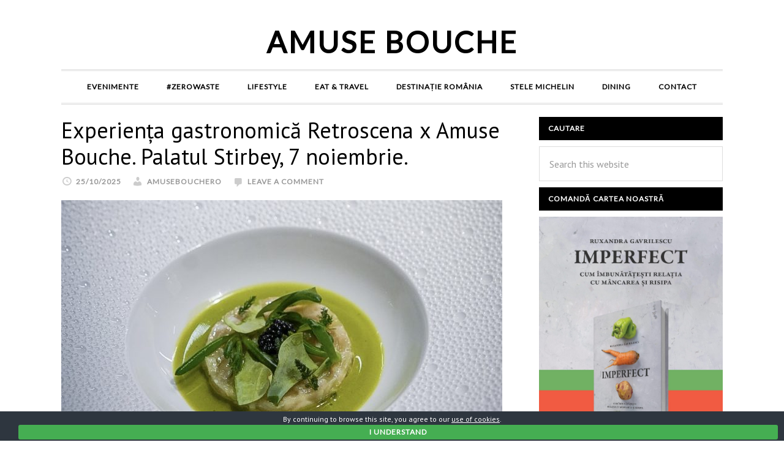

--- FILE ---
content_type: text/html; charset=UTF-8
request_url: https://www.amusebouche.ro/tag/evenimente-gastronomice/
body_size: 60322
content:
<!DOCTYPE html>
<html lang="ro-RO">
<head >
<meta charset="UTF-8" />
<meta name="viewport" content="width=device-width, initial-scale=1" />
<meta name='robots' content='index, follow, max-image-preview:large, max-snippet:-1, max-video-preview:-1' />
<link rel="alternate" hreflang="ro-RO" href="https://www.amusebouche.ro/tag/evenimente-gastronomice/" />
<!-- This site is optimized with the Yoast SEO plugin v20.1 - https://yoast.com/wordpress/plugins/seo/ -->
<title>Evenimente gastronomice Archives - Amuse Bouche</title>
<link rel="canonical" href="https://www.amusebouche.ro/tag/evenimente-gastronomice/" />
<meta property="og:locale" content="ro_RO" />
<meta property="og:type" content="article" />
<meta property="og:title" content="Evenimente gastronomice Archives - Amuse Bouche" />
<meta property="og:url" content="https://www.amusebouche.ro/tag/evenimente-gastronomice/" />
<meta property="og:site_name" content="Amuse Bouche" />
<script type="application/ld+json" class="yoast-schema-graph">{"@context":"https://schema.org","@graph":[{"@type":"CollectionPage","@id":"https://www.amusebouche.ro/tag/evenimente-gastronomice/","url":"https://www.amusebouche.ro/tag/evenimente-gastronomice/","name":"Evenimente gastronomice Archives - Amuse Bouche","isPartOf":{"@id":"https://www.amusebouche.ro/#website"},"primaryImageOfPage":{"@id":"https://www.amusebouche.ro/tag/evenimente-gastronomice/#primaryimage"},"image":{"@id":"https://www.amusebouche.ro/tag/evenimente-gastronomice/#primaryimage"},"thumbnailUrl":"https://www.amusebouche.ro/wp-content/uploads/2025/10/DSC09935.jpg","breadcrumb":{"@id":"https://www.amusebouche.ro/tag/evenimente-gastronomice/#breadcrumb"},"inLanguage":"ro-RO"},{"@type":"ImageObject","inLanguage":"ro-RO","@id":"https://www.amusebouche.ro/tag/evenimente-gastronomice/#primaryimage","url":"https://www.amusebouche.ro/wp-content/uploads/2025/10/DSC09935.jpg","contentUrl":"https://www.amusebouche.ro/wp-content/uploads/2025/10/DSC09935.jpg","width":1074,"height":782},{"@type":"BreadcrumbList","@id":"https://www.amusebouche.ro/tag/evenimente-gastronomice/#breadcrumb","itemListElement":[{"@type":"ListItem","position":1,"name":"Home","item":"https://www.amusebouche.ro/"},{"@type":"ListItem","position":2,"name":"Evenimente gastronomice"}]},{"@type":"WebSite","@id":"https://www.amusebouche.ro/#website","url":"https://www.amusebouche.ro/","name":"Amuse Bouche","description":"","potentialAction":[{"@type":"SearchAction","target":{"@type":"EntryPoint","urlTemplate":"https://www.amusebouche.ro/?s={search_term_string}"},"query-input":"required name=search_term_string"}],"inLanguage":"ro-RO"}]}</script>
<!-- / Yoast SEO plugin. -->
<script type='application/javascript'>console.log('PixelYourSite Free version 9.3.2');</script>
<link rel='dns-prefetch' href='//static.addtoany.com' />
<link rel='dns-prefetch' href='//fonts.googleapis.com' />
<link rel='dns-prefetch' href='//netdna.bootstrapcdn.com' />
<link rel="alternate" type="application/rss+xml" title="Amuse Bouche &raquo; Flux" href="https://www.amusebouche.ro/feed/" />
<link rel="alternate" type="application/rss+xml" title="Amuse Bouche &raquo; Flux comentarii" href="https://www.amusebouche.ro/comments/feed/" />
<link rel="alternate" type="application/rss+xml" title="Amuse Bouche &raquo; Flux etichetă Evenimente gastronomice" href="https://www.amusebouche.ro/tag/evenimente-gastronomice/feed/" />
<!-- This site uses the Google Analytics by MonsterInsights plugin v8.12.1 - Using Analytics tracking - https://www.monsterinsights.com/ -->
<script
src="//www.googletagmanager.com/gtag/js?id=UA-56095189-1"  data-cfasync="false" data-wpfc-render="false" type="text/javascript" async></script>
<script data-cfasync="false" data-wpfc-render="false" type="text/javascript">
var mi_version = '8.12.1';
var mi_track_user = true;
var mi_no_track_reason = '';
var disableStrs = [
'ga-disable-UA-56095189-1',
];
/* Function to detect opted out users */
function __gtagTrackerIsOptedOut() {
for (var index = 0; index < disableStrs.length; index++) {
if (document.cookie.indexOf(disableStrs[index] + '=true') > -1) {
return true;
}
}
return false;
}
/* Disable tracking if the opt-out cookie exists. */
if (__gtagTrackerIsOptedOut()) {
for (var index = 0; index < disableStrs.length; index++) {
window[disableStrs[index]] = true;
}
}
/* Opt-out function */
function __gtagTrackerOptout() {
for (var index = 0; index < disableStrs.length; index++) {
document.cookie = disableStrs[index] + '=true; expires=Thu, 31 Dec 2099 23:59:59 UTC; path=/';
window[disableStrs[index]] = true;
}
}
if ('undefined' === typeof gaOptout) {
function gaOptout() {
__gtagTrackerOptout();
}
}
window.dataLayer = window.dataLayer || [];
window.MonsterInsightsDualTracker = {
helpers: {},
trackers: {},
};
if (mi_track_user) {
function __gtagDataLayer() {
dataLayer.push(arguments);
}
function __gtagTracker(type, name, parameters) {
if (!parameters) {
parameters = {};
}
if (parameters.send_to) {
__gtagDataLayer.apply(null, arguments);
return;
}
if (type === 'event') {
parameters.send_to = monsterinsights_frontend.ua;
__gtagDataLayer(type, name, parameters);
} else {
__gtagDataLayer.apply(null, arguments);
}
}
__gtagTracker('js', new Date());
__gtagTracker('set', {
'developer_id.dZGIzZG': true,
});
__gtagTracker('config', 'UA-56095189-1', {"forceSSL":"true"} );
window.gtag = __gtagTracker;										(function () {
/* https://developers.google.com/analytics/devguides/collection/analyticsjs/ */
/* ga and __gaTracker compatibility shim. */
var noopfn = function () {
return null;
};
var newtracker = function () {
return new Tracker();
};
var Tracker = function () {
return null;
};
var p = Tracker.prototype;
p.get = noopfn;
p.set = noopfn;
p.send = function () {
var args = Array.prototype.slice.call(arguments);
args.unshift('send');
__gaTracker.apply(null, args);
};
var __gaTracker = function () {
var len = arguments.length;
if (len === 0) {
return;
}
var f = arguments[len - 1];
if (typeof f !== 'object' || f === null || typeof f.hitCallback !== 'function') {
if ('send' === arguments[0]) {
var hitConverted, hitObject = false, action;
if ('event' === arguments[1]) {
if ('undefined' !== typeof arguments[3]) {
hitObject = {
'eventAction': arguments[3],
'eventCategory': arguments[2],
'eventLabel': arguments[4],
'value': arguments[5] ? arguments[5] : 1,
}
}
}
if ('pageview' === arguments[1]) {
if ('undefined' !== typeof arguments[2]) {
hitObject = {
'eventAction': 'page_view',
'page_path': arguments[2],
}
}
}
if (typeof arguments[2] === 'object') {
hitObject = arguments[2];
}
if (typeof arguments[5] === 'object') {
Object.assign(hitObject, arguments[5]);
}
if ('undefined' !== typeof arguments[1].hitType) {
hitObject = arguments[1];
if ('pageview' === hitObject.hitType) {
hitObject.eventAction = 'page_view';
}
}
if (hitObject) {
action = 'timing' === arguments[1].hitType ? 'timing_complete' : hitObject.eventAction;
hitConverted = mapArgs(hitObject);
__gtagTracker('event', action, hitConverted);
}
}
return;
}
function mapArgs(args) {
var arg, hit = {};
var gaMap = {
'eventCategory': 'event_category',
'eventAction': 'event_action',
'eventLabel': 'event_label',
'eventValue': 'event_value',
'nonInteraction': 'non_interaction',
'timingCategory': 'event_category',
'timingVar': 'name',
'timingValue': 'value',
'timingLabel': 'event_label',
'page': 'page_path',
'location': 'page_location',
'title': 'page_title',
};
for (arg in args) {
if (!(!args.hasOwnProperty(arg) || !gaMap.hasOwnProperty(arg))) {
hit[gaMap[arg]] = args[arg];
} else {
hit[arg] = args[arg];
}
}
return hit;
}
try {
f.hitCallback();
} catch (ex) {
}
};
__gaTracker.create = newtracker;
__gaTracker.getByName = newtracker;
__gaTracker.getAll = function () {
return [];
};
__gaTracker.remove = noopfn;
__gaTracker.loaded = true;
window['__gaTracker'] = __gaTracker;
})();
} else {
console.log("");
(function () {
function __gtagTracker() {
return null;
}
window['__gtagTracker'] = __gtagTracker;
window['gtag'] = __gtagTracker;
})();
}
</script>
<!-- / Google Analytics by MonsterInsights -->
<style id='wp-img-auto-sizes-contain-inline-css' type='text/css'>
img:is([sizes=auto i],[sizes^="auto," i]){contain-intrinsic-size:3000px 1500px}
/*# sourceURL=wp-img-auto-sizes-contain-inline-css */
</style>
<!-- <link rel='stylesheet' id='daily-dish-pro-theme-css' href='https://www.amusebouche.ro/wp-content/themes/daily-dish-pro/style.css?ver=1.0.2' type='text/css' media='all' /> -->
<link rel="stylesheet" type="text/css" href="//www.amusebouche.ro/wp-content/cache/wpfc-minified/fi4r2adh/hu78w.css" media="all"/>
<style id='wp-emoji-styles-inline-css' type='text/css'>
img.wp-smiley, img.emoji {
display: inline !important;
border: none !important;
box-shadow: none !important;
height: 1em !important;
width: 1em !important;
margin: 0 0.07em !important;
vertical-align: -0.1em !important;
background: none !important;
padding: 0 !important;
}
/*# sourceURL=wp-emoji-styles-inline-css */
</style>
<style id='wp-block-library-inline-css' type='text/css'>
:root{--wp-block-synced-color:#7a00df;--wp-block-synced-color--rgb:122,0,223;--wp-bound-block-color:var(--wp-block-synced-color);--wp-editor-canvas-background:#ddd;--wp-admin-theme-color:#007cba;--wp-admin-theme-color--rgb:0,124,186;--wp-admin-theme-color-darker-10:#006ba1;--wp-admin-theme-color-darker-10--rgb:0,107,160.5;--wp-admin-theme-color-darker-20:#005a87;--wp-admin-theme-color-darker-20--rgb:0,90,135;--wp-admin-border-width-focus:2px}@media (min-resolution:192dpi){:root{--wp-admin-border-width-focus:1.5px}}.wp-element-button{cursor:pointer}:root .has-very-light-gray-background-color{background-color:#eee}:root .has-very-dark-gray-background-color{background-color:#313131}:root .has-very-light-gray-color{color:#eee}:root .has-very-dark-gray-color{color:#313131}:root .has-vivid-green-cyan-to-vivid-cyan-blue-gradient-background{background:linear-gradient(135deg,#00d084,#0693e3)}:root .has-purple-crush-gradient-background{background:linear-gradient(135deg,#34e2e4,#4721fb 50%,#ab1dfe)}:root .has-hazy-dawn-gradient-background{background:linear-gradient(135deg,#faaca8,#dad0ec)}:root .has-subdued-olive-gradient-background{background:linear-gradient(135deg,#fafae1,#67a671)}:root .has-atomic-cream-gradient-background{background:linear-gradient(135deg,#fdd79a,#004a59)}:root .has-nightshade-gradient-background{background:linear-gradient(135deg,#330968,#31cdcf)}:root .has-midnight-gradient-background{background:linear-gradient(135deg,#020381,#2874fc)}:root{--wp--preset--font-size--normal:16px;--wp--preset--font-size--huge:42px}.has-regular-font-size{font-size:1em}.has-larger-font-size{font-size:2.625em}.has-normal-font-size{font-size:var(--wp--preset--font-size--normal)}.has-huge-font-size{font-size:var(--wp--preset--font-size--huge)}.has-text-align-center{text-align:center}.has-text-align-left{text-align:left}.has-text-align-right{text-align:right}.has-fit-text{white-space:nowrap!important}#end-resizable-editor-section{display:none}.aligncenter{clear:both}.items-justified-left{justify-content:flex-start}.items-justified-center{justify-content:center}.items-justified-right{justify-content:flex-end}.items-justified-space-between{justify-content:space-between}.screen-reader-text{border:0;clip-path:inset(50%);height:1px;margin:-1px;overflow:hidden;padding:0;position:absolute;width:1px;word-wrap:normal!important}.screen-reader-text:focus{background-color:#ddd;clip-path:none;color:#444;display:block;font-size:1em;height:auto;left:5px;line-height:normal;padding:15px 23px 14px;text-decoration:none;top:5px;width:auto;z-index:100000}html :where(.has-border-color){border-style:solid}html :where([style*=border-top-color]){border-top-style:solid}html :where([style*=border-right-color]){border-right-style:solid}html :where([style*=border-bottom-color]){border-bottom-style:solid}html :where([style*=border-left-color]){border-left-style:solid}html :where([style*=border-width]){border-style:solid}html :where([style*=border-top-width]){border-top-style:solid}html :where([style*=border-right-width]){border-right-style:solid}html :where([style*=border-bottom-width]){border-bottom-style:solid}html :where([style*=border-left-width]){border-left-style:solid}html :where(img[class*=wp-image-]){height:auto;max-width:100%}:where(figure){margin:0 0 1em}html :where(.is-position-sticky){--wp-admin--admin-bar--position-offset:var(--wp-admin--admin-bar--height,0px)}@media screen and (max-width:600px){html :where(.is-position-sticky){--wp-admin--admin-bar--position-offset:0px}}
/*# sourceURL=wp-block-library-inline-css */
</style><style id='wp-block-heading-inline-css' type='text/css'>
h1:where(.wp-block-heading).has-background,h2:where(.wp-block-heading).has-background,h3:where(.wp-block-heading).has-background,h4:where(.wp-block-heading).has-background,h5:where(.wp-block-heading).has-background,h6:where(.wp-block-heading).has-background{padding:1.25em 2.375em}h1.has-text-align-left[style*=writing-mode]:where([style*=vertical-lr]),h1.has-text-align-right[style*=writing-mode]:where([style*=vertical-rl]),h2.has-text-align-left[style*=writing-mode]:where([style*=vertical-lr]),h2.has-text-align-right[style*=writing-mode]:where([style*=vertical-rl]),h3.has-text-align-left[style*=writing-mode]:where([style*=vertical-lr]),h3.has-text-align-right[style*=writing-mode]:where([style*=vertical-rl]),h4.has-text-align-left[style*=writing-mode]:where([style*=vertical-lr]),h4.has-text-align-right[style*=writing-mode]:where([style*=vertical-rl]),h5.has-text-align-left[style*=writing-mode]:where([style*=vertical-lr]),h5.has-text-align-right[style*=writing-mode]:where([style*=vertical-rl]),h6.has-text-align-left[style*=writing-mode]:where([style*=vertical-lr]),h6.has-text-align-right[style*=writing-mode]:where([style*=vertical-rl]){rotate:180deg}
/*# sourceURL=https://www.amusebouche.ro/wp-includes/blocks/heading/style.min.css */
</style>
<style id='wp-block-paragraph-inline-css' type='text/css'>
.is-small-text{font-size:.875em}.is-regular-text{font-size:1em}.is-large-text{font-size:2.25em}.is-larger-text{font-size:3em}.has-drop-cap:not(:focus):first-letter{float:left;font-size:8.4em;font-style:normal;font-weight:100;line-height:.68;margin:.05em .1em 0 0;text-transform:uppercase}body.rtl .has-drop-cap:not(:focus):first-letter{float:none;margin-left:.1em}p.has-drop-cap.has-background{overflow:hidden}:root :where(p.has-background){padding:1.25em 2.375em}:where(p.has-text-color:not(.has-link-color)) a{color:inherit}p.has-text-align-left[style*="writing-mode:vertical-lr"],p.has-text-align-right[style*="writing-mode:vertical-rl"]{rotate:180deg}
/*# sourceURL=https://www.amusebouche.ro/wp-includes/blocks/paragraph/style.min.css */
</style>
<style id='global-styles-inline-css' type='text/css'>
:root{--wp--preset--aspect-ratio--square: 1;--wp--preset--aspect-ratio--4-3: 4/3;--wp--preset--aspect-ratio--3-4: 3/4;--wp--preset--aspect-ratio--3-2: 3/2;--wp--preset--aspect-ratio--2-3: 2/3;--wp--preset--aspect-ratio--16-9: 16/9;--wp--preset--aspect-ratio--9-16: 9/16;--wp--preset--color--black: #000000;--wp--preset--color--cyan-bluish-gray: #abb8c3;--wp--preset--color--white: #ffffff;--wp--preset--color--pale-pink: #f78da7;--wp--preset--color--vivid-red: #cf2e2e;--wp--preset--color--luminous-vivid-orange: #ff6900;--wp--preset--color--luminous-vivid-amber: #fcb900;--wp--preset--color--light-green-cyan: #7bdcb5;--wp--preset--color--vivid-green-cyan: #00d084;--wp--preset--color--pale-cyan-blue: #8ed1fc;--wp--preset--color--vivid-cyan-blue: #0693e3;--wp--preset--color--vivid-purple: #9b51e0;--wp--preset--gradient--vivid-cyan-blue-to-vivid-purple: linear-gradient(135deg,rgb(6,147,227) 0%,rgb(155,81,224) 100%);--wp--preset--gradient--light-green-cyan-to-vivid-green-cyan: linear-gradient(135deg,rgb(122,220,180) 0%,rgb(0,208,130) 100%);--wp--preset--gradient--luminous-vivid-amber-to-luminous-vivid-orange: linear-gradient(135deg,rgb(252,185,0) 0%,rgb(255,105,0) 100%);--wp--preset--gradient--luminous-vivid-orange-to-vivid-red: linear-gradient(135deg,rgb(255,105,0) 0%,rgb(207,46,46) 100%);--wp--preset--gradient--very-light-gray-to-cyan-bluish-gray: linear-gradient(135deg,rgb(238,238,238) 0%,rgb(169,184,195) 100%);--wp--preset--gradient--cool-to-warm-spectrum: linear-gradient(135deg,rgb(74,234,220) 0%,rgb(151,120,209) 20%,rgb(207,42,186) 40%,rgb(238,44,130) 60%,rgb(251,105,98) 80%,rgb(254,248,76) 100%);--wp--preset--gradient--blush-light-purple: linear-gradient(135deg,rgb(255,206,236) 0%,rgb(152,150,240) 100%);--wp--preset--gradient--blush-bordeaux: linear-gradient(135deg,rgb(254,205,165) 0%,rgb(254,45,45) 50%,rgb(107,0,62) 100%);--wp--preset--gradient--luminous-dusk: linear-gradient(135deg,rgb(255,203,112) 0%,rgb(199,81,192) 50%,rgb(65,88,208) 100%);--wp--preset--gradient--pale-ocean: linear-gradient(135deg,rgb(255,245,203) 0%,rgb(182,227,212) 50%,rgb(51,167,181) 100%);--wp--preset--gradient--electric-grass: linear-gradient(135deg,rgb(202,248,128) 0%,rgb(113,206,126) 100%);--wp--preset--gradient--midnight: linear-gradient(135deg,rgb(2,3,129) 0%,rgb(40,116,252) 100%);--wp--preset--font-size--small: 13px;--wp--preset--font-size--medium: 20px;--wp--preset--font-size--large: 36px;--wp--preset--font-size--x-large: 42px;--wp--preset--spacing--20: 0.44rem;--wp--preset--spacing--30: 0.67rem;--wp--preset--spacing--40: 1rem;--wp--preset--spacing--50: 1.5rem;--wp--preset--spacing--60: 2.25rem;--wp--preset--spacing--70: 3.38rem;--wp--preset--spacing--80: 5.06rem;--wp--preset--shadow--natural: 6px 6px 9px rgba(0, 0, 0, 0.2);--wp--preset--shadow--deep: 12px 12px 50px rgba(0, 0, 0, 0.4);--wp--preset--shadow--sharp: 6px 6px 0px rgba(0, 0, 0, 0.2);--wp--preset--shadow--outlined: 6px 6px 0px -3px rgb(255, 255, 255), 6px 6px rgb(0, 0, 0);--wp--preset--shadow--crisp: 6px 6px 0px rgb(0, 0, 0);}:where(.is-layout-flex){gap: 0.5em;}:where(.is-layout-grid){gap: 0.5em;}body .is-layout-flex{display: flex;}.is-layout-flex{flex-wrap: wrap;align-items: center;}.is-layout-flex > :is(*, div){margin: 0;}body .is-layout-grid{display: grid;}.is-layout-grid > :is(*, div){margin: 0;}:where(.wp-block-columns.is-layout-flex){gap: 2em;}:where(.wp-block-columns.is-layout-grid){gap: 2em;}:where(.wp-block-post-template.is-layout-flex){gap: 1.25em;}:where(.wp-block-post-template.is-layout-grid){gap: 1.25em;}.has-black-color{color: var(--wp--preset--color--black) !important;}.has-cyan-bluish-gray-color{color: var(--wp--preset--color--cyan-bluish-gray) !important;}.has-white-color{color: var(--wp--preset--color--white) !important;}.has-pale-pink-color{color: var(--wp--preset--color--pale-pink) !important;}.has-vivid-red-color{color: var(--wp--preset--color--vivid-red) !important;}.has-luminous-vivid-orange-color{color: var(--wp--preset--color--luminous-vivid-orange) !important;}.has-luminous-vivid-amber-color{color: var(--wp--preset--color--luminous-vivid-amber) !important;}.has-light-green-cyan-color{color: var(--wp--preset--color--light-green-cyan) !important;}.has-vivid-green-cyan-color{color: var(--wp--preset--color--vivid-green-cyan) !important;}.has-pale-cyan-blue-color{color: var(--wp--preset--color--pale-cyan-blue) !important;}.has-vivid-cyan-blue-color{color: var(--wp--preset--color--vivid-cyan-blue) !important;}.has-vivid-purple-color{color: var(--wp--preset--color--vivid-purple) !important;}.has-black-background-color{background-color: var(--wp--preset--color--black) !important;}.has-cyan-bluish-gray-background-color{background-color: var(--wp--preset--color--cyan-bluish-gray) !important;}.has-white-background-color{background-color: var(--wp--preset--color--white) !important;}.has-pale-pink-background-color{background-color: var(--wp--preset--color--pale-pink) !important;}.has-vivid-red-background-color{background-color: var(--wp--preset--color--vivid-red) !important;}.has-luminous-vivid-orange-background-color{background-color: var(--wp--preset--color--luminous-vivid-orange) !important;}.has-luminous-vivid-amber-background-color{background-color: var(--wp--preset--color--luminous-vivid-amber) !important;}.has-light-green-cyan-background-color{background-color: var(--wp--preset--color--light-green-cyan) !important;}.has-vivid-green-cyan-background-color{background-color: var(--wp--preset--color--vivid-green-cyan) !important;}.has-pale-cyan-blue-background-color{background-color: var(--wp--preset--color--pale-cyan-blue) !important;}.has-vivid-cyan-blue-background-color{background-color: var(--wp--preset--color--vivid-cyan-blue) !important;}.has-vivid-purple-background-color{background-color: var(--wp--preset--color--vivid-purple) !important;}.has-black-border-color{border-color: var(--wp--preset--color--black) !important;}.has-cyan-bluish-gray-border-color{border-color: var(--wp--preset--color--cyan-bluish-gray) !important;}.has-white-border-color{border-color: var(--wp--preset--color--white) !important;}.has-pale-pink-border-color{border-color: var(--wp--preset--color--pale-pink) !important;}.has-vivid-red-border-color{border-color: var(--wp--preset--color--vivid-red) !important;}.has-luminous-vivid-orange-border-color{border-color: var(--wp--preset--color--luminous-vivid-orange) !important;}.has-luminous-vivid-amber-border-color{border-color: var(--wp--preset--color--luminous-vivid-amber) !important;}.has-light-green-cyan-border-color{border-color: var(--wp--preset--color--light-green-cyan) !important;}.has-vivid-green-cyan-border-color{border-color: var(--wp--preset--color--vivid-green-cyan) !important;}.has-pale-cyan-blue-border-color{border-color: var(--wp--preset--color--pale-cyan-blue) !important;}.has-vivid-cyan-blue-border-color{border-color: var(--wp--preset--color--vivid-cyan-blue) !important;}.has-vivid-purple-border-color{border-color: var(--wp--preset--color--vivid-purple) !important;}.has-vivid-cyan-blue-to-vivid-purple-gradient-background{background: var(--wp--preset--gradient--vivid-cyan-blue-to-vivid-purple) !important;}.has-light-green-cyan-to-vivid-green-cyan-gradient-background{background: var(--wp--preset--gradient--light-green-cyan-to-vivid-green-cyan) !important;}.has-luminous-vivid-amber-to-luminous-vivid-orange-gradient-background{background: var(--wp--preset--gradient--luminous-vivid-amber-to-luminous-vivid-orange) !important;}.has-luminous-vivid-orange-to-vivid-red-gradient-background{background: var(--wp--preset--gradient--luminous-vivid-orange-to-vivid-red) !important;}.has-very-light-gray-to-cyan-bluish-gray-gradient-background{background: var(--wp--preset--gradient--very-light-gray-to-cyan-bluish-gray) !important;}.has-cool-to-warm-spectrum-gradient-background{background: var(--wp--preset--gradient--cool-to-warm-spectrum) !important;}.has-blush-light-purple-gradient-background{background: var(--wp--preset--gradient--blush-light-purple) !important;}.has-blush-bordeaux-gradient-background{background: var(--wp--preset--gradient--blush-bordeaux) !important;}.has-luminous-dusk-gradient-background{background: var(--wp--preset--gradient--luminous-dusk) !important;}.has-pale-ocean-gradient-background{background: var(--wp--preset--gradient--pale-ocean) !important;}.has-electric-grass-gradient-background{background: var(--wp--preset--gradient--electric-grass) !important;}.has-midnight-gradient-background{background: var(--wp--preset--gradient--midnight) !important;}.has-small-font-size{font-size: var(--wp--preset--font-size--small) !important;}.has-medium-font-size{font-size: var(--wp--preset--font-size--medium) !important;}.has-large-font-size{font-size: var(--wp--preset--font-size--large) !important;}.has-x-large-font-size{font-size: var(--wp--preset--font-size--x-large) !important;}
/*# sourceURL=global-styles-inline-css */
</style>
<style id='classic-theme-styles-inline-css' type='text/css'>
/*! This file is auto-generated */
.wp-block-button__link{color:#fff;background-color:#32373c;border-radius:9999px;box-shadow:none;text-decoration:none;padding:calc(.667em + 2px) calc(1.333em + 2px);font-size:1.125em}.wp-block-file__button{background:#32373c;color:#fff;text-decoration:none}
/*# sourceURL=/wp-includes/css/classic-themes.min.css */
</style>
<!-- <link rel='stylesheet' id='contact-form-7-css' href='https://www.amusebouche.ro/wp-content/plugins/contact-form-7/includes/css/styles.css?ver=5.7.4' type='text/css' media='all' /> -->
<!-- <link rel='stylesheet' id='cookie-bar-css-css' href='https://www.amusebouche.ro/wp-content/plugins/cookie-bar/css/cookie-bar.css?ver=15c77c8607fa252f5bbafb791a66e637' type='text/css' media='all' /> -->
<!-- <link rel='stylesheet' id='wpml-legacy-dropdown-0-css' href='https://www.amusebouche.ro/wp-content/plugins/sitepress-multilingual-cms/templates/language-switchers/legacy-dropdown/style.css?ver=1' type='text/css' media='all' /> -->
<link rel="stylesheet" type="text/css" href="//www.amusebouche.ro/wp-content/cache/wpfc-minified/jqehfq23/hu78w.css" media="all"/>
<style id='wpml-legacy-dropdown-0-inline-css' type='text/css'>
.wpml-ls-statics-shortcode_actions, .wpml-ls-statics-shortcode_actions .wpml-ls-sub-menu, .wpml-ls-statics-shortcode_actions a {border-color:#cdcdcd;}.wpml-ls-statics-shortcode_actions a {color:#444444;background-color:#ffffff;}.wpml-ls-statics-shortcode_actions a:hover,.wpml-ls-statics-shortcode_actions a:focus {color:#000000;background-color:#eeeeee;}.wpml-ls-statics-shortcode_actions .wpml-ls-current-language>a {color:#444444;background-color:#ffffff;}.wpml-ls-statics-shortcode_actions .wpml-ls-current-language:hover>a, .wpml-ls-statics-shortcode_actions .wpml-ls-current-language>a:focus {color:#000000;background-color:#eeeeee;}
/*# sourceURL=wpml-legacy-dropdown-0-inline-css */
</style>
<!-- <link rel='stylesheet' id='forms-for-campaign-monitor-custom_cm_monitor_css-css' href='https://www.amusebouche.ro/wp-content/plugins/forms-for-campaign-monitor/forms/views/public/css/app.css?ver=1.0.0' type='text/css' media='all' /> -->
<!-- <link rel='stylesheet' id='dashicons-css' href='https://www.amusebouche.ro/wp-includes/css/dashicons.min.css?ver=15c77c8607fa252f5bbafb791a66e637' type='text/css' media='all' /> -->
<link rel="stylesheet" type="text/css" href="//www.amusebouche.ro/wp-content/cache/wpfc-minified/22u42uf6/dcb4k.css" media="all"/>
<link rel='stylesheet' id='daily-dish-google-fonts-css' href='//fonts.googleapis.com/css?family=Alice%7CLato%7CLora%7CPT+Sans%3A400%2C700%2C900&#038;ver=1.0.2' type='text/css' media='all' />
<link rel='stylesheet' id='fontawesome-css' href='//netdna.bootstrapcdn.com/font-awesome/3.2.1/css/font-awesome.min.css?ver=1.3.9' type='text/css' media='all' />
<!-- <link rel='stylesheet' id='addtoany-css' href='https://www.amusebouche.ro/wp-content/plugins/add-to-any/addtoany.min.css?ver=1.16' type='text/css' media='all' /> -->
<link rel="stylesheet" type="text/css" href="//www.amusebouche.ro/wp-content/cache/wpfc-minified/q7zv3ttp/hu78w.css" media="all"/>
<style>
/* Accessible for screen readers but hidden from view */
.fa-hidden { position:absolute; left:-10000px; top:auto; width:1px; height:1px; overflow:hidden; }
.rtl .fa-hidden { left:10000px; }
.fa-showtext { margin-right: 5px; }
</style>
<script src='//www.amusebouche.ro/wp-content/cache/wpfc-minified/2fpfw42l/hu78w.js' type="text/javascript"></script>
<!-- <script type="text/javascript" src="https://www.amusebouche.ro/wp-content/plugins/google-analytics-for-wordpress/assets/js/frontend-gtag.min.js?ver=8.12.1" id="monsterinsights-frontend-script-js"></script> -->
<script data-cfasync="false" data-wpfc-render="false" type="text/javascript" id='monsterinsights-frontend-script-js-extra'>/* <![CDATA[ */
var monsterinsights_frontend = {"js_events_tracking":"true","download_extensions":"doc,pdf,ppt,zip,xls,docx,pptx,xlsx","inbound_paths":"[]","home_url":"https:\/\/www.amusebouche.ro","hash_tracking":"false","ua":"UA-56095189-1","v4_id":""};/* ]]> */
</script>
<script type="text/javascript" id="addtoany-core-js-before">
/* <![CDATA[ */
window.a2a_config=window.a2a_config||{};a2a_config.callbacks=[];a2a_config.overlays=[];a2a_config.templates={};a2a_localize = {
Share: "Partajează",
Save: "Salvează",
Subscribe: "Abonare",
Email: "Email",
Bookmark: "Pune un semn de carte",
ShowAll: "Arată tot",
ShowLess: "Arată mai puțin",
FindServices: "găseşte serviciu/i",
FindAnyServiceToAddTo: "găseşte instantaneu orice serviciu de adăugat la",
PoweredBy: "Propulsat de",
ShareViaEmail: "Partajat via email",
SubscribeViaEmail: "Abonare via email",
BookmarkInYourBrowser: "pune semn în browserul tău",
BookmarkInstructions: "Apasă Ctrl+D sau \u2318+D pentru a pune un semn de carte paginii",
AddToYourFavorites: "adaugă la pagini favorite",
SendFromWebOrProgram: "Trimis de la orice adresă de email sau program de email",
EmailProgram: "Program de email",
More: "Mai mult&#8230;",
ThanksForSharing: "Thanks for sharing!",
ThanksForFollowing: "Thanks for following!"
};
//# sourceURL=addtoany-core-js-before
/* ]]> */
</script>
<script type="text/javascript" async src="https://static.addtoany.com/menu/page.js" id="addtoany-core-js"></script>
<script src='//www.amusebouche.ro/wp-content/cache/wpfc-minified/kb2khxlo/hu78w.js' type="text/javascript"></script>
<!-- <script type="text/javascript" src="https://www.amusebouche.ro/wp-includes/js/jquery/jquery.min.js?ver=3.7.1" id="jquery-core-js"></script> -->
<!-- <script type="text/javascript" src="https://www.amusebouche.ro/wp-includes/js/jquery/jquery-migrate.min.js?ver=3.4.1" id="jquery-migrate-js"></script> -->
<!-- <script type="text/javascript" async src="https://www.amusebouche.ro/wp-content/plugins/add-to-any/addtoany.min.js?ver=1.1" id="addtoany-jquery-js"></script> -->
<!-- <script type="text/javascript" src="https://www.amusebouche.ro/wp-content/plugins/cookie-bar/js/cookie-bar.js?ver=1768767260" id="cookie-bar-js-js"></script> -->
<!-- <script type="text/javascript" src="https://www.amusebouche.ro/wp-content/plugins/sitepress-multilingual-cms/templates/language-switchers/legacy-dropdown/script.js?ver=1" id="wpml-legacy-dropdown-0-js"></script> -->
<!-- <script type="text/javascript" src="https://www.amusebouche.ro/wp-content/themes/daily-dish-pro/js/responsive-menu.js?ver=1.0.0" id="daily-dish-responsive-menu-js"></script> -->
<!-- <script type="text/javascript" src="https://www.amusebouche.ro/wp-content/plugins/pixelyoursite/dist/scripts/jquery.bind-first-0.2.3.min.js?ver=15c77c8607fa252f5bbafb791a66e637" id="jquery-bind-first-js"></script> -->
<!-- <script type="text/javascript" src="https://www.amusebouche.ro/wp-content/plugins/pixelyoursite/dist/scripts/js.cookie-2.1.3.min.js?ver=2.1.3" id="js-cookie-js"></script> -->
<script type="text/javascript" id="pys-js-extra">
/* <![CDATA[ */
var pysOptions = {"staticEvents":{"facebook":{"init_event":[{"delay":0,"type":"static","name":"PageView","pixelIds":["1016381145111129"],"eventID":"e7f89497-f755-431a-928c-e59de28743d1","params":{"post_category":"Evenimente, Uncategorized","page_title":"Evenimente gastronomice","post_type":"tag","post_id":228,"plugin":"PixelYourSite","user_role":"guest","event_url":"www.amusebouche.ro/tag/evenimente-gastronomice/"},"e_id":"init_event","ids":[],"hasTimeWindow":false,"timeWindow":0,"woo_order":"","edd_order":""}]}},"dynamicEvents":[],"triggerEvents":[],"triggerEventTypes":[],"facebook":{"pixelIds":["1016381145111129"],"advancedMatching":[],"removeMetadata":false,"contentParams":{"post_type":"tag","post_id":228,"content_name":"Evenimente gastronomice"},"commentEventEnabled":true,"wooVariableAsSimple":false,"downloadEnabled":true,"formEventEnabled":true,"ajaxForServerEvent":true,"serverApiEnabled":false,"wooCRSendFromServer":false},"debug":"","siteUrl":"https://www.amusebouche.ro","ajaxUrl":"https://www.amusebouche.ro/wp-admin/admin-ajax.php","ajax_event":"56958c87f7","enable_remove_download_url_param":"1","cookie_duration":"7","last_visit_duration":"60","gdpr":{"ajax_enabled":false,"all_disabled_by_api":false,"facebook_disabled_by_api":false,"analytics_disabled_by_api":false,"google_ads_disabled_by_api":false,"pinterest_disabled_by_api":false,"bing_disabled_by_api":false,"facebook_prior_consent_enabled":false,"analytics_prior_consent_enabled":true,"google_ads_prior_consent_enabled":null,"pinterest_prior_consent_enabled":true,"bing_prior_consent_enabled":true,"cookiebot_integration_enabled":false,"cookiebot_facebook_consent_category":"marketing","cookiebot_analytics_consent_category":"statistics","cookiebot_google_ads_consent_category":null,"cookiebot_pinterest_consent_category":"marketing","cookiebot_bing_consent_category":"marketing","consent_magic_integration_enabled":false,"real_cookie_banner_integration_enabled":false,"cookie_notice_integration_enabled":false,"cookie_law_info_integration_enabled":false},"woo":{"enabled":false},"edd":{"enabled":false}};
//# sourceURL=pys-js-extra
/* ]]> */
</script>
<script src='//www.amusebouche.ro/wp-content/cache/wpfc-minified/ldyoieig/hu78w.js' type="text/javascript"></script>
<!-- <script type="text/javascript" src="https://www.amusebouche.ro/wp-content/plugins/pixelyoursite/dist/scripts/public.js?ver=9.3.2" id="pys-js"></script> -->
<link rel="https://api.w.org/" href="https://www.amusebouche.ro/wp-json/" /><link rel="alternate" title="JSON" type="application/json" href="https://www.amusebouche.ro/wp-json/wp/v2/tags/228" /><link rel="EditURI" type="application/rsd+xml" title="RSD" href="https://www.amusebouche.ro/xmlrpc.php?rsd" />
<meta name="generator" content="WPML ver:3.7.1 stt:1,46;" />
<link rel="icon" href="https://www.amusebouche.ro/wp-content/themes/daily-dish-pro/images/favicon.ico" />
<link rel="pingback" href="https://www.amusebouche.ro/xmlrpc.php" />
<style type="text/css">.broken_link, a.broken_link {
text-decoration: line-through;
}</style>		<style type="text/css" id="wp-custom-css">
li.social-icon{
display:inline-block;
margin-left:32px;
margin-right:25px;
height:10px;
margin-bottom:10px;
margin-top:0px;
}
.widget-title
{
margin-bottom:10px;
}
.sidebar .widget{
margin-bottom:10px;
}
img.centered, .aligncenter
{
margin: 0 auto 10px;
}
.site-inner, .pagination
{
margin: 20px 0;
}
.site-header
{
margin-bottom: 5px;
padding: 5px;
}
.outer-wrapper 
{
position: relative;
}
.text-wrapper 
{
position: absolute;
color: #fff;
font-size: 48px;
font-weight: bold;
position: absolute
left: 40px;
padding: 7px 18px;
bottom: 300px;
}		</style>
<style id="sccss"></style>
<!-- Styles cached and displayed inline for speed. Generated by http://stylesplugin.com -->
<style type="text/css" id="styles-plugin-css">
</style>
<style id="wpforms-css-vars-root">
:root {
--wpforms-field-border-radius: 3px;
--wpforms-field-border-style: solid;
--wpforms-field-border-size: 1px;
--wpforms-field-background-color: #ffffff;
--wpforms-field-border-color: rgba( 0, 0, 0, 0.25 );
--wpforms-field-border-color-spare: rgba( 0, 0, 0, 0.25 );
--wpforms-field-text-color: rgba( 0, 0, 0, 0.7 );
--wpforms-field-menu-color: #ffffff;
--wpforms-label-color: rgba( 0, 0, 0, 0.85 );
--wpforms-label-sublabel-color: rgba( 0, 0, 0, 0.55 );
--wpforms-label-error-color: #d63637;
--wpforms-button-border-radius: 3px;
--wpforms-button-border-style: none;
--wpforms-button-border-size: 1px;
--wpforms-button-background-color: #066aab;
--wpforms-button-border-color: #066aab;
--wpforms-button-text-color: #ffffff;
--wpforms-page-break-color: #066aab;
--wpforms-background-image: none;
--wpforms-background-position: center center;
--wpforms-background-repeat: no-repeat;
--wpforms-background-size: cover;
--wpforms-background-width: 100px;
--wpforms-background-height: 100px;
--wpforms-background-color: rgba( 0, 0, 0, 0 );
--wpforms-background-url: none;
--wpforms-container-padding: 0px;
--wpforms-container-border-style: none;
--wpforms-container-border-width: 1px;
--wpforms-container-border-color: #000000;
--wpforms-container-border-radius: 3px;
--wpforms-field-size-input-height: 43px;
--wpforms-field-size-input-spacing: 15px;
--wpforms-field-size-font-size: 16px;
--wpforms-field-size-line-height: 19px;
--wpforms-field-size-padding-h: 14px;
--wpforms-field-size-checkbox-size: 16px;
--wpforms-field-size-sublabel-spacing: 5px;
--wpforms-field-size-icon-size: 1;
--wpforms-label-size-font-size: 16px;
--wpforms-label-size-line-height: 19px;
--wpforms-label-size-sublabel-font-size: 14px;
--wpforms-label-size-sublabel-line-height: 17px;
--wpforms-button-size-font-size: 17px;
--wpforms-button-size-height: 41px;
--wpforms-button-size-padding-h: 15px;
--wpforms-button-size-margin-top: 10px;
--wpforms-container-shadow-size-box-shadow: none;
}
</style></head>
<body class="archive tag tag-evenimente-gastronomice tag-228 wp-theme-genesis wp-child-theme-daily-dish-pro styles header-full-width content-sidebar genesis-breadcrumbs-hidden genesis-footer-widgets-visible"><div class="site-container"><header class="site-header"><div class="wrap"><div class="title-area"><p class="site-title"><a href="https://www.amusebouche.ro/">Amuse Bouche</a></p></div></div></header><nav class="nav-primary" aria-label="Main"><div class="wrap"><ul id="menu-meniu-romana" class="menu genesis-nav-menu menu-primary"><li id="menu-item-6856" class="menu-item menu-item-type-taxonomy menu-item-object-category menu-item-6856"><a href="https://www.amusebouche.ro/category/evenimente/"><span >Evenimente</span></a></li>
<li id="menu-item-9453" class="menu-item menu-item-type-taxonomy menu-item-object-category menu-item-9453"><a href="https://www.amusebouche.ro/category/zerowaste/"><span >#ZeroWaste</span></a></li>
<li id="menu-item-20" class="menu-item menu-item-type-taxonomy menu-item-object-category menu-item-20"><a href="https://www.amusebouche.ro/category/lifestyle/"><span >Lifestyle</span></a></li>
<li id="menu-item-22" class="menu-item menu-item-type-taxonomy menu-item-object-category menu-item-22"><a href="https://www.amusebouche.ro/category/eat-travel/"><span >Eat &amp; Travel</span></a></li>
<li id="menu-item-6116" class="menu-item menu-item-type-taxonomy menu-item-object-category menu-item-6116"><a href="https://www.amusebouche.ro/category/destinatie-romania/"><span >Destinație România</span></a></li>
<li id="menu-item-2551" class="menu-item menu-item-type-taxonomy menu-item-object-category menu-item-2551"><a href="https://www.amusebouche.ro/category/stele-michelin/"><span >Stele Michelin</span></a></li>
<li id="menu-item-21" class="menu-item menu-item-type-taxonomy menu-item-object-category menu-item-21"><a href="https://www.amusebouche.ro/category/dining/"><span >Dining</span></a></li>
<li id="menu-item-426" class="menu-item menu-item-type-post_type menu-item-object-page menu-item-426"><a href="https://www.amusebouche.ro/contact/"><span >Contact</span></a></li>
</ul></div></nav><div class="site-inner"><div class="content-sidebar-wrap"><main class="content"><article class="post-10001 post type-post status-publish format-standard has-post-thumbnail category-evenimente category-uncategorized tag-evenimente-gastronomice entry" aria-label="Experiența gastronomică Retroscena x Amuse Bouche. Palatul Stirbey, 7 noiembrie."><header class="entry-header"><h2 class="entry-title"><a class="entry-title-link" rel="bookmark" href="https://www.amusebouche.ro/experienta-gastronomica-retroscena-x-amuse-bouche-palatul-stirbey-7-noiembrie/">Experiența gastronomică Retroscena x Amuse Bouche. Palatul Stirbey, 7 noiembrie.</a></h2>
<p class="entry-meta"><time class="entry-time">25/10/2025</time> <span class="entry-author"><a href="https://www.amusebouche.ro/author/amuse/" class="entry-author-link" rel="author"><span class="entry-author-name">amusebouchero</span></a></span> <span class="entry-comments-link"><a href="https://www.amusebouche.ro/experienta-gastronomica-retroscena-x-amuse-bouche-palatul-stirbey-7-noiembrie/#respond">Leave a Comment</a></span> </p></header><div class="entry-content"><a class="entry-image-link" href="https://www.amusebouche.ro/experienta-gastronomica-retroscena-x-amuse-bouche-palatul-stirbey-7-noiembrie/" aria-hidden="true" tabindex="-1"><img width="720" height="470" src="https://www.amusebouche.ro/wp-content/uploads/2025/10/DSC09935-720x470.jpg" class="alignleft post-image entry-image" alt="" decoding="async" /></a><p>Retroscena – restaurant cu 1 stea Michelin condus de Richard Abou Zaki – vine din Italia la Palatul Știrbey Vodă. Împreună cu Richard am creat o experiență exclusivă pentru comunitatea Amuse Bouche în &#x02026; <a href="https://www.amusebouche.ro/experienta-gastronomica-retroscena-x-amuse-bouche-palatul-stirbey-7-noiembrie/" class="more-link">[Read more...]</a></p></div><footer class="entry-footer"><p class="entry-meta"><span class="entry-categories"><a href="https://www.amusebouche.ro/category/evenimente/" rel="category tag">Evenimente</a>, <a href="https://www.amusebouche.ro/category/uncategorized/" rel="category tag">Uncategorized</a></span> <span class="entry-tags"><a href="https://www.amusebouche.ro/tag/evenimente-gastronomice/" rel="tag">Evenimente gastronomice</a></span></p></footer></article><article class="post-9647 post type-post status-publish format-standard has-post-thumbnail category-evenimente tag-ambasada-gastronomica tag-evenimente-amuse-bouche tag-evenimente-gastronomice entry" aria-label="Ambasada Gastronomică 2.0: Spania în București"><header class="entry-header"><h2 class="entry-title"><a class="entry-title-link" rel="bookmark" href="https://www.amusebouche.ro/ambasada-gastronomica-2-0-spania-in-bucuresti/">Ambasada Gastronomică 2.0: Spania în București</a></h2>
<p class="entry-meta"><time class="entry-time">24/10/2023</time> <span class="entry-author"><a href="https://www.amusebouche.ro/author/amuse/" class="entry-author-link" rel="author"><span class="entry-author-name">amusebouchero</span></a></span> <span class="entry-comments-link"><a href="https://www.amusebouche.ro/ambasada-gastronomica-2-0-spania-in-bucuresti/#comments">1 Comment</a></span> </p></header><div class="entry-content"><a class="entry-image-link" href="https://www.amusebouche.ro/ambasada-gastronomica-2-0-spania-in-bucuresti/" aria-hidden="true" tabindex="-1"><img width="720" height="409" src="https://www.amusebouche.ro/wp-content/uploads/2023/10/Ambasada-Gastronomica-2-720x409.jpg" class="alignleft post-image entry-image" alt="" decoding="async" loading="lazy" /></a><p>Ambasada Gastronomică este cel mai special concept de eveniment al nostru, în care unul sau mai mulți chefi de pe scenă globală preiau pentru câteva zile un restaurant din București. Acest pop-up &#x02026; <a href="https://www.amusebouche.ro/ambasada-gastronomica-2-0-spania-in-bucuresti/" class="more-link">[Read more...]</a></p></div><footer class="entry-footer"><p class="entry-meta"><span class="entry-categories"><a href="https://www.amusebouche.ro/category/evenimente/" rel="category tag">Evenimente</a></span> <span class="entry-tags"><a href="https://www.amusebouche.ro/tag/ambasada-gastronomica/" rel="tag">Ambasada Gastronomica</a>, <a href="https://www.amusebouche.ro/tag/evenimente-amuse-bouche/" rel="tag">Evenimente Amuse Bouche</a>, <a href="https://www.amusebouche.ro/tag/evenimente-gastronomice/" rel="tag">Evenimente gastronomice</a></span></p></footer></article><article class="post-9325 post type-post status-publish format-standard category-evenimente tag-ambasada-gastronomica tag-evenimente-amuse-bouche tag-evenimente-gastronomice entry has-post-thumbnail" aria-label="Cum a fost prima ediție AMBASADA GASTRONOMICĂ"><header class="entry-header"><h2 class="entry-title"><a class="entry-title-link" rel="bookmark" href="https://www.amusebouche.ro/cum-a-fost-prima-editie-ambasada-gastronomica/">Cum a fost prima ediție AMBASADA GASTRONOMICĂ</a></h2>
<p class="entry-meta"><time class="entry-time">06/12/2022</time> <span class="entry-author"><a href="https://www.amusebouche.ro/author/amuse/" class="entry-author-link" rel="author"><span class="entry-author-name">amusebouchero</span></a></span> <span class="entry-comments-link"><a href="https://www.amusebouche.ro/cum-a-fost-prima-editie-ambasada-gastronomica/#comments">1 Comment</a></span> </p></header><div class="entry-content"><a class="entry-image-link" href="https://www.amusebouche.ro/cum-a-fost-prima-editie-ambasada-gastronomica/" aria-hidden="true" tabindex="-1"><img width="720" height="470" src="https://www.amusebouche.ro/wp-content/uploads/2022/12/Ambasada-Gastronomica-Amuse-Bouche-34-720x470.jpg" class="alignleft post-image entry-image" alt="" decoding="async" loading="lazy" /></a><p>Prima ediție a celui mai ambițios proiect al nostru cu chefi internaționali s-a încheiat.
Suntem extrem de mândri și fericiți de cum s-a conturat #AmbasadaGastronomica și îi dorim cât mai multe &#x02026; <a href="https://www.amusebouche.ro/cum-a-fost-prima-editie-ambasada-gastronomica/" class="more-link">[Read more...]</a></p></div><footer class="entry-footer"><p class="entry-meta"><span class="entry-categories"><a href="https://www.amusebouche.ro/category/evenimente/" rel="category tag">Evenimente</a></span> <span class="entry-tags"><a href="https://www.amusebouche.ro/tag/ambasada-gastronomica/" rel="tag">Ambasada Gastronomica</a>, <a href="https://www.amusebouche.ro/tag/evenimente-amuse-bouche/" rel="tag">Evenimente Amuse Bouche</a>, <a href="https://www.amusebouche.ro/tag/evenimente-gastronomice/" rel="tag">Evenimente gastronomice</a></span></p></footer></article><article class="post-9268 post type-post status-publish format-standard has-post-thumbnail category-evenimente tag-ambasada-gastronomica tag-evenimente-amuse-bouche tag-evenimente-gastronomice tag-fine-dining tag-joao-rodrigues entry" aria-label="Ambasada Gastronomică, prima ediție: João Rodrigues vine la București!"><header class="entry-header"><h2 class="entry-title"><a class="entry-title-link" rel="bookmark" href="https://www.amusebouche.ro/ambasada-gastronomica-prima-editie-joao-rodrigues-vine-la-bucuresti/">Ambasada Gastronomică, prima ediție: João Rodrigues vine la București!</a></h2>
<p class="entry-meta"><time class="entry-time">01/11/2022</time> <span class="entry-author"><a href="https://www.amusebouche.ro/author/amuse/" class="entry-author-link" rel="author"><span class="entry-author-name">amusebouchero</span></a></span> <span class="entry-comments-link"><a href="https://www.amusebouche.ro/ambasada-gastronomica-prima-editie-joao-rodrigues-vine-la-bucuresti/#respond">Leave a Comment</a></span> </p></header><div class="entry-content"><a class="entry-image-link" href="https://www.amusebouche.ro/ambasada-gastronomica-prima-editie-joao-rodrigues-vine-la-bucuresti/" aria-hidden="true" tabindex="-1"><img width="720" height="470" src="https://www.amusebouche.ro/wp-content/uploads/2022/11/Joao-Rodrigues-18-720x470.jpg" class="alignleft post-image entry-image" alt="Joao Rodrigues Ambasada Gastronomica" decoding="async" loading="lazy" /></a><p>Suntem mândri și extrem de încântați să vă prezentăm Ambasada Gastronomică! cel mai mare proiect cu chefs internaționali dezvoltat de noi până acum.
Ambasada Gastronomică este un restaurant pop-up în &#x02026; <a href="https://www.amusebouche.ro/ambasada-gastronomica-prima-editie-joao-rodrigues-vine-la-bucuresti/" class="more-link">[Read more...]</a></p></div><footer class="entry-footer"><p class="entry-meta"><span class="entry-categories"><a href="https://www.amusebouche.ro/category/evenimente/" rel="category tag">Evenimente</a></span> <span class="entry-tags"><a href="https://www.amusebouche.ro/tag/ambasada-gastronomica/" rel="tag">Ambasada Gastronomica</a>, <a href="https://www.amusebouche.ro/tag/evenimente-amuse-bouche/" rel="tag">Evenimente Amuse Bouche</a>, <a href="https://www.amusebouche.ro/tag/evenimente-gastronomice/" rel="tag">Evenimente gastronomice</a>, <a href="https://www.amusebouche.ro/tag/fine-dining/" rel="tag">Fine Dining</a>, <a href="https://www.amusebouche.ro/tag/joao-rodrigues/" rel="tag">Joao Rodrigues</a></span></p></footer></article></main><aside class="sidebar sidebar-primary widget-area" role="complementary" aria-label="Primary Sidebar"><section id="search-2" class="widget widget_search"><div class="widget-wrap"><h4 class="widget-title widgettitle">Cautare</h4>
<form class="search-form" method="get" action="https://www.amusebouche.ro/" role="search"><input class="search-form-input" type="search" name="s" id="searchform-1" placeholder="Search this website"><input class="search-form-submit" type="submit" value="Search"><meta content="https://www.amusebouche.ro/?s={s}"></form></div></section>
<section id="widget_sp_image-13" class="widget widget_sp_image"><div class="widget-wrap"><h4 class="widget-title widgettitle">Comandă cartea noastră</h4>
<a href="https://carturesti.ro/carte/imperfect-3204465270?p=3" target="_blank" class="widget_sp_image-image-link" title="Comandă cartea noastră"><img width="1440" height="2163" alt="Imperfect. Cum îmbunătățești relația cu mâncarea și risipa" class="attachment-full" style="max-width: 100%;" srcset="https://www.amusebouche.ro/wp-content/uploads/2024/05/Risipa-Bannere5-scaled-e1719320514209.jpg 1440w, https://www.amusebouche.ro/wp-content/uploads/2024/05/Risipa-Bannere5-scaled-e1719320514209-200x300.jpg 200w, https://www.amusebouche.ro/wp-content/uploads/2024/05/Risipa-Bannere5-scaled-e1719320514209-682x1024.jpg 682w, https://www.amusebouche.ro/wp-content/uploads/2024/05/Risipa-Bannere5-scaled-e1719320514209-768x1154.jpg 768w, https://www.amusebouche.ro/wp-content/uploads/2024/05/Risipa-Bannere5-scaled-e1719320514209-1023x1536.jpg 1023w, https://www.amusebouche.ro/wp-content/uploads/2024/05/Risipa-Bannere5-scaled-e1719320514209-1363x2048.jpg 1363w" sizes="(max-width: 1440px) 100vw, 1440px" src="https://www.amusebouche.ro/wp-content/uploads/2024/05/Risipa-Bannere5-scaled-e1719320514209.jpg" /></a></div></section>
<section id="widget_sp_image-9" class="widget widget_sp_image"><div class="widget-wrap"><h4 class="widget-title widgettitle">Parteneri Amuse Bouche</h4>
<a href="http://www.amusebouche.ro/parteneri-amuse-bouche-unicredit-bank/" target="_blank" class="widget_sp_image-image-link" title="Parteneri Amuse Bouche"><img width="300" height="50" alt="Parteneri Amuse Bouche" class="attachment-medium alignleft" style="max-width: 100%;" srcset="https://www.amusebouche.ro/wp-content/uploads/2019/04/unicredit_box-300x50.jpg 300w, https://www.amusebouche.ro/wp-content/uploads/2019/04/unicredit_box.jpg 600w" sizes="(max-width: 300px) 100vw, 300px" src="https://www.amusebouche.ro/wp-content/uploads/2019/04/unicredit_box-300x50.jpg" /></a></div></section>
<section id="widget_sp_image-8" class="widget widget_sp_image"><div class="widget-wrap"><h4 class="widget-title widgettitle">Destinatie Romania</h4>
<a href="http://www.amusebouche.ro/category/destinatie-romania/" target="_self" class="widget_sp_image-image-link" title="Destinatie Romania"><img width="768" height="512" alt="Destinatie Romania" class="attachment-medium_large" style="max-width: 100%;" srcset="https://www.amusebouche.ro/wp-content/uploads/2018/08/Slider-1-3-768x512.jpg 768w, https://www.amusebouche.ro/wp-content/uploads/2018/08/Slider-1-3-300x200.jpg 300w, https://www.amusebouche.ro/wp-content/uploads/2018/08/Slider-1-3-1024x682.jpg 1024w, https://www.amusebouche.ro/wp-content/uploads/2018/08/Slider-1-3.jpg 2000w" sizes="(max-width: 768px) 100vw, 768px" src="https://www.amusebouche.ro/wp-content/uploads/2018/08/Slider-1-3-768x512.jpg" /></a></div></section>
<section id="widget_sp_image-7" class="widget widget_sp_image"><div class="widget-wrap"><h4 class="widget-title widgettitle">Despre Amuse Bouche</h4>
<a href="http://www.amusebouche.ro/us/" target="_self" class="widget_sp_image-image-link" title="Despre Amuse Bouche"><img width="768" height="675" alt="Amuse Bouche" class="attachment-medium_large aligncenter" style="max-width: 100%;" srcset="https://www.amusebouche.ro/wp-content/uploads/2014/11/Amuse_Bouche_blog_1200px_mini-768x675.jpg 768w, https://www.amusebouche.ro/wp-content/uploads/2014/11/Amuse_Bouche_blog_1200px_mini-300x264.jpg 300w, https://www.amusebouche.ro/wp-content/uploads/2014/11/Amuse_Bouche_blog_1200px_mini-1024x899.jpg 1024w, https://www.amusebouche.ro/wp-content/uploads/2014/11/Amuse_Bouche_blog_1200px_mini.jpg 1200w" sizes="(max-width: 768px) 100vw, 768px" src="https://www.amusebouche.ro/wp-content/uploads/2014/11/Amuse_Bouche_blog_1200px_mini-768x675.jpg" /></a></div></section>
<section id="nav_menu-2" class="widget widget_nav_menu"><div class="widget-wrap"><div class="menu-social-buttons-container"><ul id="menu-social-buttons" class="menu"><li id="menu-item-4560" class="menu-item menu-item-type-custom menu-item-object-custom social-icon facebook menu-item-4560"><a href="https://www.facebook.com/amusebouche.ro/"><i class='icon-2x icon-facebook '></i><span class='fa-hidden'>Facebook</span></a></li>
<li id="menu-item-4561" class="menu-item menu-item-type-custom menu-item-object-custom social-icon instagram menu-item-4561"><a href="https://www.instagram.com/amusebouche_ro/"><i class='icon-2x icon-instagram '></i><span class='fa-hidden'>Instagram</span></a></li>
<li id="menu-item-4562" class="menu-item menu-item-type-custom menu-item-object-custom social-icon envelope menu-item-4562"><a href="http://mailto:contact@amusebouche.ro"><i class='icon-2x icon-envelope '></i><span class='fa-hidden'>Email</span></a></li>
</ul></div></div></section>
</aside></div></div><div class="footer-widgets"><div class="wrap"><div class="widget-area footer-widgets-1 footer-widget-area"><section id="text-2" class="widget widget_text"><div class="widget-wrap"><h4 class="widget-title widgettitle">Protectia datelor personale</h4>
<div class="textwidget"><p><a href="http://www.amusebouche.ro/politica-de-confidentialitate/" target="_blank" rel="noopener">Politica de confidentialitate</a></p>
</div>
</div></section>
</div></div></div><footer class="site-footer"><div class="wrap"><p>Copyright &#x000A9;&nbsp;2026 · <a href="http://my.studiopress.com/themes/daily-dish/">Daily Dish Pro Theme</a> on <a href="https://www.studiopress.com/">Genesis Framework</a> · <a href="https://wordpress.org/">WordPress</a> · <a rel="nofollow" href="https://www.amusebouche.ro/wp-login.php">Log in</a></p></div></footer></div><script type="speculationrules">
{"prefetch":[{"source":"document","where":{"and":[{"href_matches":"/*"},{"not":{"href_matches":["/wp-*.php","/wp-admin/*","/wp-content/uploads/*","/wp-content/*","/wp-content/plugins/*","/wp-content/themes/daily-dish-pro/*","/wp-content/themes/genesis/*","/*\\?(.+)"]}},{"not":{"selector_matches":"a[rel~=\"nofollow\"]"}},{"not":{"selector_matches":".no-prefetch, .no-prefetch a"}}]},"eagerness":"conservative"}]}
</script>
<style type="text/css" >
</style>
<!-- Cookie Bar -->
<div id="eu-cookie-bar">By continuing to browse this site, you agree to our <a href="https://aboutcookies.com/" target="_blank" rel="nofollow">use of cookies</a>. <button id="euCookieAcceptWP"  onclick="euSetCookie('euCookiesAcc', true, 30); euAcceptCookiesWP();">I Understand</button></div>
<!-- End Cookie Bar -->
<!-- font handler -->
<noscript><img height="1" width="1" style="display: none;" src="https://www.facebook.com/tr?id=1016381145111129&ev=PageView&noscript=1&cd%5Bpost_category%5D=Evenimente%2C+Uncategorized&cd%5Bpage_title%5D=Evenimente+gastronomice&cd%5Bpost_type%5D=tag&cd%5Bpost_id%5D=228&cd%5Bplugin%5D=PixelYourSite&cd%5Buser_role%5D=guest&cd%5Bevent_url%5D=www.amusebouche.ro%2Ftag%2Fevenimente-gastronomice%2F" alt=""></noscript>
<script type="text/javascript" src="https://www.amusebouche.ro/wp-content/plugins/contact-form-7/includes/swv/js/index.js?ver=5.7.4" id="swv-js"></script>
<script type="text/javascript" id="contact-form-7-js-extra">
/* <![CDATA[ */
var wpcf7 = {"api":{"root":"https://www.amusebouche.ro/wp-json/","namespace":"contact-form-7/v1"}};
//# sourceURL=contact-form-7-js-extra
/* ]]> */
</script>
<script type="text/javascript" src="https://www.amusebouche.ro/wp-content/plugins/contact-form-7/includes/js/index.js?ver=5.7.4" id="contact-form-7-js"></script>
<script type="text/javascript" id="forms-for-campaign-monitor-ajax-script-public-js-extra">
/* <![CDATA[ */
var ajax_request = {"ajax_url":"https://www.amusebouche.ro/wp-admin/admin-ajax.php"};
//# sourceURL=forms-for-campaign-monitor-ajax-script-public-js-extra
/* ]]> */
</script>
<script type="text/javascript" src="https://www.amusebouche.ro/wp-content/plugins/forms-for-campaign-monitor/forms/views/public/js/app.js?ver=15c77c8607fa252f5bbafb791a66e637" id="forms-for-campaign-monitor-ajax-script-public-js"></script>
<script type="text/javascript" id="sitepress-js-extra">
/* <![CDATA[ */
var icl_vars = {"current_language":"ro","icl_home":"https://www.amusebouche.ro/","ajax_url":"https://www.amusebouche.ro/wp-admin/admin-ajax.php","url_type":"1"};
//# sourceURL=sitepress-js-extra
/* ]]> */
</script>
<script type="text/javascript" src="https://www.amusebouche.ro/wp-content/plugins/sitepress-multilingual-cms/res/js/sitepress.js?ver=15c77c8607fa252f5bbafb791a66e637" id="sitepress-js"></script>
<script id="wp-emoji-settings" type="application/json">
{"baseUrl":"https://s.w.org/images/core/emoji/17.0.2/72x72/","ext":".png","svgUrl":"https://s.w.org/images/core/emoji/17.0.2/svg/","svgExt":".svg","source":{"concatemoji":"https://www.amusebouche.ro/wp-includes/js/wp-emoji-release.min.js?ver=15c77c8607fa252f5bbafb791a66e637"}}
</script>
<script type="module">
/* <![CDATA[ */
/*! This file is auto-generated */
const a=JSON.parse(document.getElementById("wp-emoji-settings").textContent),o=(window._wpemojiSettings=a,"wpEmojiSettingsSupports"),s=["flag","emoji"];function i(e){try{var t={supportTests:e,timestamp:(new Date).valueOf()};sessionStorage.setItem(o,JSON.stringify(t))}catch(e){}}function c(e,t,n){e.clearRect(0,0,e.canvas.width,e.canvas.height),e.fillText(t,0,0);t=new Uint32Array(e.getImageData(0,0,e.canvas.width,e.canvas.height).data);e.clearRect(0,0,e.canvas.width,e.canvas.height),e.fillText(n,0,0);const a=new Uint32Array(e.getImageData(0,0,e.canvas.width,e.canvas.height).data);return t.every((e,t)=>e===a[t])}function p(e,t){e.clearRect(0,0,e.canvas.width,e.canvas.height),e.fillText(t,0,0);var n=e.getImageData(16,16,1,1);for(let e=0;e<n.data.length;e++)if(0!==n.data[e])return!1;return!0}function u(e,t,n,a){switch(t){case"flag":return n(e,"\ud83c\udff3\ufe0f\u200d\u26a7\ufe0f","\ud83c\udff3\ufe0f\u200b\u26a7\ufe0f")?!1:!n(e,"\ud83c\udde8\ud83c\uddf6","\ud83c\udde8\u200b\ud83c\uddf6")&&!n(e,"\ud83c\udff4\udb40\udc67\udb40\udc62\udb40\udc65\udb40\udc6e\udb40\udc67\udb40\udc7f","\ud83c\udff4\u200b\udb40\udc67\u200b\udb40\udc62\u200b\udb40\udc65\u200b\udb40\udc6e\u200b\udb40\udc67\u200b\udb40\udc7f");case"emoji":return!a(e,"\ud83e\u1fac8")}return!1}function f(e,t,n,a){let r;const o=(r="undefined"!=typeof WorkerGlobalScope&&self instanceof WorkerGlobalScope?new OffscreenCanvas(300,150):document.createElement("canvas")).getContext("2d",{willReadFrequently:!0}),s=(o.textBaseline="top",o.font="600 32px Arial",{});return e.forEach(e=>{s[e]=t(o,e,n,a)}),s}function r(e){var t=document.createElement("script");t.src=e,t.defer=!0,document.head.appendChild(t)}a.supports={everything:!0,everythingExceptFlag:!0},new Promise(t=>{let n=function(){try{var e=JSON.parse(sessionStorage.getItem(o));if("object"==typeof e&&"number"==typeof e.timestamp&&(new Date).valueOf()<e.timestamp+604800&&"object"==typeof e.supportTests)return e.supportTests}catch(e){}return null}();if(!n){if("undefined"!=typeof Worker&&"undefined"!=typeof OffscreenCanvas&&"undefined"!=typeof URL&&URL.createObjectURL&&"undefined"!=typeof Blob)try{var e="postMessage("+f.toString()+"("+[JSON.stringify(s),u.toString(),c.toString(),p.toString()].join(",")+"));",a=new Blob([e],{type:"text/javascript"});const r=new Worker(URL.createObjectURL(a),{name:"wpTestEmojiSupports"});return void(r.onmessage=e=>{i(n=e.data),r.terminate(),t(n)})}catch(e){}i(n=f(s,u,c,p))}t(n)}).then(e=>{for(const n in e)a.supports[n]=e[n],a.supports.everything=a.supports.everything&&a.supports[n],"flag"!==n&&(a.supports.everythingExceptFlag=a.supports.everythingExceptFlag&&a.supports[n]);var t;a.supports.everythingExceptFlag=a.supports.everythingExceptFlag&&!a.supports.flag,a.supports.everything||((t=a.source||{}).concatemoji?r(t.concatemoji):t.wpemoji&&t.twemoji&&(r(t.twemoji),r(t.wpemoji)))});
//# sourceURL=https://www.amusebouche.ro/wp-includes/js/wp-emoji-loader.min.js
/* ]]> */
</script>
</body></html><!-- WP Fastest Cache file was created in 0.90143394470215 seconds, on 18-01-26 23:14:20 -->